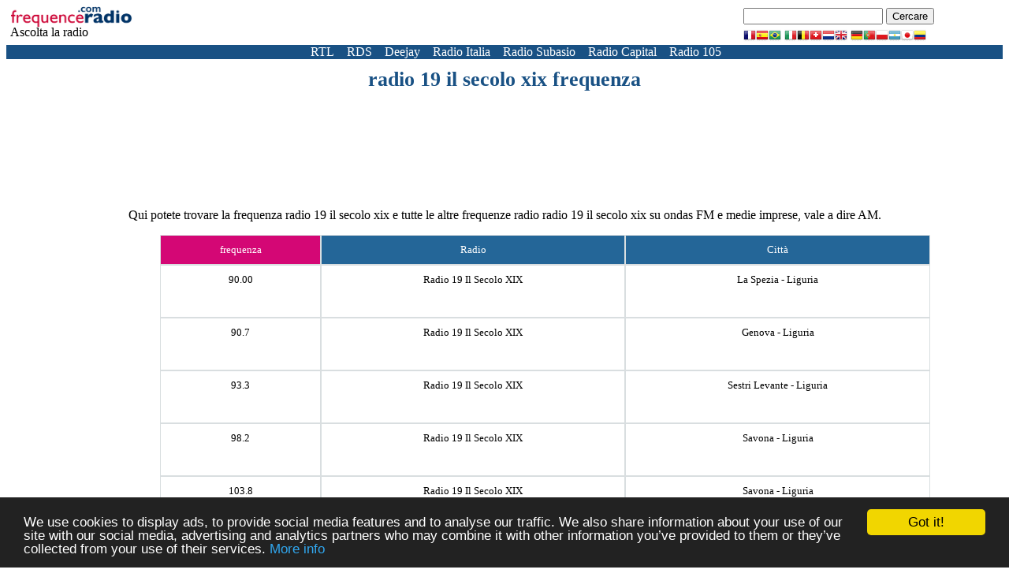

--- FILE ---
content_type: text/html; charset=UTF-8
request_url: https://diretta.frequence-radio.com/frequenze-radio-19-il-secolo-xix.html
body_size: 4214
content:

<!doctype html>
<html lang="it">
<head>
<meta charset="utf-8">
<link rel="shortcut icon" type="image/x-icon" href="img/favicon.ico" />
<link rel="preload" href="css/cssm.css" as="style" onload="this.onload=null;this.rel='stylesheet'">
<noscript><link rel="stylesheet" href="css/cssm.css"></noscript>
<script>
/*! loadCSS. [c]2017 Filament Group, Inc. MIT License */
/* This file is meant as a standalone workflow for
- testing support for link[rel=preload]
- enabling async CSS loading in browsers that do not support rel=preload
- applying rel preload css once loaded, whether supported or not.
*/
!function(n){"use strict";n.loadCSS||(n.loadCSS=function(){});var o=loadCSS.relpreload={};if(o.support=function(){var e;try{e=n.document.createElement("link").relList.supports("preload")}catch(t){e=!1}return function(){return e}}(),o.bindMediaToggle=function(t){var e=t.media||"all";function a(){t.media=e}t.addEventListener?t.addEventListener("load",a):t.attachEvent&&t.attachEvent("onload",a),setTimeout(function(){t.rel="stylesheet",t.media="only x"}),setTimeout(a,3e3)},o.poly=function(){if(!o.support())for(var t=n.document.getElementsByTagName("link"),e=0;e<t.length;e++){var a=t[e];"preload"!==a.rel||"style"!==a.getAttribute("as")||a.getAttribute("data-loadcss")||(a.setAttribute("data-loadcss",!0),o.bindMediaToggle(a))}},!o.support()){o.poly();var t=n.setInterval(o.poly,500);n.addEventListener?n.addEventListener("load",function(){o.poly(),n.clearInterval(t)}):n.attachEvent&&n.attachEvent("onload",function(){o.poly(),n.clearInterval(t)})}"undefined"!=typeof exports?exports.loadCSS=loadCSS:n.loadCSS=loadCSS}("undefined"!=typeof global?global:this);
</script>
<meta name="description" content="Qui potete trovare la frequenza radio 19 il secolo xix e tutte le altre frequenze radio radio 19 il secolo xix su ondas FM e medie imprese, vale a dire AM."><meta property="fb:admins" content="100001770291650" />
<meta property="fb:app_id" content="484298461582000" /> 
<meta property="og:title" content="Sto ascoltando  frequence radio !!" />
<meta property="og:description" content="Il meglio di frequence radio !" /> 
<meta property="og:type" content="article" />
<meta property="og:url" content="https://diretta.frequence-radio.com/frequenze-radio-19-il-secolo-xix.html" />
<meta property="og:image" content="https://diretta.frequence-radio.com/img/logo.png" />
<meta property="og:site_name" content="frequence radio" /><meta name="google-site-verification" content="lh1_Mn-VsD9cdfh58S1VeKJgIwVjEdD1eTIyTvYHvSo" /><title>Frequenza radio 19 il secolo xix | Stazione radio 19 il secolo xix FM</title>
<style>
.flag{display:inline-block;width:16px;height:16px;background:url(img/flags.png) no-repeat}.flag.flag-ro{background-position:-64px -176px}.flag.flag-cl{background-position:-144px -32px}.flag.flag-th{background-position:-208px -192px}.flag.flag-uz{background-position:-208px -208px}.flag.flag-je{background-position:-112px -96px}.flag.flag-km{background-position:0 -112px}.flag.flag-vg{background-position:-32px -224px}.flag.flag-gq{background-position:-32px -80px}.flag.flag-li{background-position:-160px -112px}.flag.flag-ba{background-position:0 -16px}.flag.flag-eh{background-position:-192px -48px}.flag.flag-td{background-position:-176px -192px}.flag.flag-zw{background-position:-160px -224px}.flag.flag-gi{background-position:-192px -64px}.flag.flag-vi{background-position:-48px -224px}.flag.flag-ad{background-position:0 0}.flag.flag-bb{background-position:-16px -16px}.flag.flag-im{background-position:-16px -96px}.flag.flag-mc{background-position:-64px -128px}.flag.flag-lt{background-position:-224px -112px}.flag.flag-ma{background-position:-48px -128px}.flag.flag-na{background-position:-144px -144px}.flag.flag-bf{background-position:-64px -16px}.flag.flag-co{background-position:-192px -32px}.flag.flag-cr{background-position:-208px -32px}.flag.flag-ms{background-position:-16px -144px}.flag.flag-an{background-position:-112px 0}.flag.flag-to{background-position:-48px -208px}.flag.flag-si{background-position:-224px -176px}.flag.flag-ge{background-position:-144px -64px}.flag.flag-sb{background-position:-144px -176px}.flag.flag-ie{background-position:-224px -80px}.flag.flag-tc{background-position:-160px -192px}.flag.flag-ls{background-position:-208px -112px}.flag.flag-my{background-position:-112px -144px}.flag.flag-hn{background-position:-144px -80px}.flag.flag-jp{background-position:-160px -96px}.flag.flag-gd{background-position:-128px -64px}.flag.flag-gy{background-position:-112px -80px}.flag.flag-pe{background-position:-96px -160px}.flag.flag-gm{background-position:-224px -64px}.flag.flag-gh{background-position:-176px -64px}.flag.flag-fi{background-position:-16px -64px}.flag.flag-tw{background-position:-112px -208px}.flag.flag-kr{background-position:-48px -112px}.flag.flag-gl{background-position:-208px -64px}.flag.flag-gr{background-position:-48px -80px}.flag.flag-pt{background-position:-224px -160px}.flag.flag-sn{background-position:-48px -192px}.flag.flag-bs{background-position:-192px -16px}.flag.flag-bz{background-position:-16px -32px}.flag.flag-dj{background-position:-64px -48px}.flag.flag-gn{background-position:0 -80px}.flag.flag-cg{background-position:-80px -32px}.flag.flag-ps{background-position:-208px -160px}.flag.flag-gu{background-position:-80px -80px}.flag.flag-iq{background-position:-48px -96px}.flag.flag-au{background-position:-192px 0}.flag.flag-kz{background-position:-96px -112px}.flag.flag-cz{background-position:-32px -48px}.flag.flag-ml{background-position:-160px -128px}.flag.flag-kn{background-position:-16px -112px}.flag.flag-jm{background-position:-128px -96px}.flag.flag-sd{background-position:-176px -176px}.flag.flag-mm{background-position:-176px -128px}.flag.flag-bh{background-position:-96px -16px}.flag.flag-pl{background-position:-176px -160px}.flag.flag-ki{background-position:-224px -96px}.flag.flag-sy{background-position:-128px -192px}.flag.flag-lc{background-position:-144px -112px}.flag.flag-za{background-position:-128px -224px}.flag.flag-kp{background-position:-32px -112px}.flag.flag-ai{background-position:-64px 0}.flag.flag-kg{background-position:-192px -96px}.flag.flag-jo{background-position:-144px -96px}.flag.flag-it{background-position:-96px -96px}.flag.flag-tg{background-position:-192px -192px}.flag.flag-es{background-position:-224px -48px}.flag.flag-pg{background-position:-128px -160px}.flag.flag-ck{background-position:-128px -32px}.flag.flag-ee{background-position:-160px -48px}.flag.flag-pw{background-position:0 -176px}.flag.flag-zm{background-position:-144px -224px}.flag.flag-bn{background-position:-144px -16px}.flag.flag-md{background-position:-80px -128px}.flag.flag-ao{background-position:-128px 0}.flag.flag-gp{background-position:-16px -80px}.flag.flag-cm{background-position:-160px -32px}.flag.flag-nc{background-position:-160px -144px}.flag.flag-de{background-position:-48px -48px}.flag.flag-ca{background-position:-32px -32px}.flag.flag-mh{background-position:-128px -128px}.flag.flag-lr{background-position:-192px -112px}.flag.flag-ng{background-position:-192px -144px}.flag.flag-py{background-position:-16px -176px}.flag.flag-hr{background-position:-160px -80px}.flag.flag-me{background-position:-96px -128px}.flag.flag-aw{background-position:-208px 0}.flag.flag-lv{background-position:-16px -128px}.flag.flag-mv{background-position:-64px -144px}.flag.flag-kw{background-position:-64px -112px}.flag.flag-sr{background-position:-80px -192px}.flag.flag-nl{background-position:-224px -144px}.flag.flag-ag{background-position:-48px 0}.flag.flag-qa{background-position:-32px -176px}.flag.flag-il{background-position:0 -96px}.flag.flag-ws{background-position:-96px -224px}.flag.flag-ch{background-position:-96px -32px}.flag.flag-ve{background-position:-16px -224px}.flag.flag-cv{background-position:0 -48px}.flag.flag-sv{background-position:-112px -192px}.flag.flag-af{background-position:-32px 0}.flag.flag-mk{background-position:-144px -128px}.flag.flag-sa{background-position:-128px -176px}.flag.flag-mq{background-position:-224px -128px}.flag.flag-tn{background-position:-32px -208px}.flag.flag-ec{background-position:-144px -48px}.flag.flag-id{background-position:-208px -80px}.flag.flag-ne{background-position:-176px -144px}.flag.flag-br{background-position:-176px -16px}.flag.flag-ug{background-position:-160px -208px}.flag.flag-lu{background-position:0 -128px}.flag.flag-sm{background-position:-32px -192px}.flag.flag-mu{background-position:-48px -144px}.flag.flag-as{background-position:-160px 0}.flag.flag-vu{background-position:-80px -224px}.flag.flag-pk{background-position:-160px -160px}.flag.flag-ru{background-position:-96px -176px}.flag.flag-us{background-position:-176px -208px}.flag.flag-cy{background-position:-16px -48px}.flag.flag-tm{background-position:-16px -208px}.flag.flag-do{background-position:-112px -48px}.flag.flag-bd{background-position:-32px -16px}.flag.flag-sl{background-position:-16px -192px}.flag.flag-cu{background-position:-224px -32px}.flag.flag-gt{background-position:-64px -80px}.flag.flag-la{background-position:-112px -112px}.flag.flag-bo{background-position:-160px -16px}.flag.flag-be{background-position:-48px -16px}.flag.flag-by{background-position:0 -32px}.flag.flag-at{background-position:-176px 0}.flag.flag-tj{background-position:-224px -192px}.flag.flag-tt{background-position:-80px -208px}.flag.flag-no{background-position:0 -160px}.flag.flag-va{background-position:-224px -208px}.flag.flag-gw{background-position:-96px -80px}.flag.flag-eg{background-position:-176px -48px}.flag.flag-np{background-position:-16px -160px}.flag.flag-tl{background-position:0 -208px}.flag.flag-ar{background-position:-144px 0}.flag.flag-mx{background-position:-96px -144px}.flag.flag-mw{background-position:-80px -144px}.flag.flag-dk{background-position:-80px -48px}.flag.flag-et{background-position:0 -64px}.flag.flag-am{background-position:-96px 0}.flag.flag-sk{background-position:0 -192px}.flag.flag-ye{background-position:-112px -224px}.flag.flag-cf{background-position:-64px -32px}.flag.flag-ir{background-position:-64px -96px}.flag.flag-ni{background-position:-208px -144px}.flag.flag-pa{background-position:-80px -160px}.flag.flag-bm{background-position:-128px -16px}.flag.flag-ly{background-position:-32px -128px}.flag.flag-az{background-position:-224px 0}.flag.flag-bj{background-position:-112px -16px}.flag.flag-tv{background-position:-96px -208px}.flag.flag-fr{background-position:-80px -64px}.flag.flag-fm{background-position:-48px -64px}.flag.flag-ci{background-position:-112px -32px}.flag.flag-bw{background-position:-224px -16px}.flag.flag-rw{background-position:-112px -176px}.flag.flag-er{background-position:-208px -48px}.flag.flag-ga{background-position:-96px -64px}.flag.flag-al{background-position:-80px 0}.flag.flag-kh{background-position:-208px -96px}.flag.flag-re{background-position:-48px -176px}.flag.flag-mn{background-position:-192px -128px}.flag.flag-hu{background-position:-192px -80px}.flag.flag-om{background-position:-64px -160px}.flag.flag-mz{background-position:-128px -144px}.flag.flag-vc{background-position:0 -224px}.flag.flag-uy{background-position:-192px -208px}.flag.flag-st{background-position:-96px -192px}.flag.flag-ht{background-position:-176px -80px}.flag.flag-lk{background-position:-176px -112px}.flag.flag-se{background-position:-192px -176px}.flag.flag-bg{background-position:-80px -16px}.flag.flag-mo{background-position:-208px -128px}.flag.flag-vn{background-position:-64px -224px}.flag.flag-cn{background-position:-176px -32px}.flag.flag-sc{background-position:-160px -176px}.flag.flag-lb{background-position:-128px -112px}.flag.flag-ph{background-position:-144px -160px}.flag.flag-ua{background-position:-144px -208px}.flag.flag-dm{background-position:-96px -48px}.flag.flag-ky{background-position:-80px -112px}.flag.flag-bt{background-position:-208px -16px}.flag.flag-fo{background-position:-64px -64px}.flag.flag-sg{background-position:-208px -176px}.flag.flag-fj{background-position:-32px -64px}.flag.flag-sz{background-position:-144px -192px}.flag.flag-rs{background-position:-80px -176px}.flag.flag-pf{background-position:-112px -160px}.flag.flag-mr{background-position:0 -144px}.flag.flag-nr{background-position:-32px -160px}.flag.flag-dz{background-position:-128px -48px}.flag.flag-nz{background-position:-48px -160px}.flag.flag-mt{background-position:-32px -144px}.flag.flag-gb{background-position:-112px -64px}.flag.flag-is{background-position:-80px -96px}.flag.flag-ke{background-position:-176px -96px}.flag.flag-cd{background-position:-48px -32px}.flag.flag-mg{background-position:-112px -128px}.flag.flag-in{background-position:-32px -96px}.flag.flag-tz{background-position:-128px -208px}.flag.flag-so{background-position:-64px -192px}.flag.flag-tr{background-position:-64px -208px}.flag.flag-pr{background-position:-192px -160px}.flag.flag-gg{background-position:-160px -64px}.flag.flag-ae{background-position:-16px 0}.flag.flag-hk{background-position:-128px -80px}
</style>

</head>
<body>
	<div id="header">
			
			<div id="bloc_logo" style="margin: 0 5px 5px 5px; float:left; width:158px;">
			<a href="/"><img id="logo" src="img/logo.png" width="155" height="27" alt="Ascolta la radio" /></a>
			<p id="logotext" style="margin-top:-7px; margin-bottom:-3px;">Ascolta la radio</p></div>
			
				<div style="width:320px; float:right; margin-top:2px; margin-right:9px;"><form action="search.php" style="margin-bottom:6px;">
				 		<input type="text" name="q" style="display: inline;" value=""> <input type="submit" style="display: inline;" value="Cercare">
						</form><a href="https://www.frequence-radio.com/radio-direct.html" alt="radio en direct" class="flag flag-fr" target="_blank"></a><a href="https://en-directo.frequence-radio.com/" alt="radio online" class="flag flag-es" target="_blank"></a><a href="https://ouvir.frequence-radio.com/" alt="ouvir radio" class="flag flag-br" target="_blank"></a>
        <a href="https://diretta.frequence-radio.com/" alt="radio diretta" class="flag flag-it" target="_blank"></a><a href="https://be.frequence-radio.com/" alt="radio en ligne" class="flag flag-be" target="_blank"></a><a href="https://ch.frequence-radio.com/" alt="radio en direct" class="flag flag-ch" target="_blank"></a><a href="https://luisteren.frequence-radio.com" alt="luisteren radio" class="flag flag-nl" target="_blank"></a><a href="https://listen.frequence-radio.com/" alt="listen to the radio" class="flag flag-gb" target="_blank"></a>
        <a href="https://radio.frequence-radio.com/" alt="radio online" class="flag flag-de" target="_blank"></a><a href="https://pt.frequence-radio.com/" alt="radio ao vivo" class="flag flag-pt" target="_blank"></a><a href="https://sluchac.frequence-radio.com/" alt="sluchac radio" class="flag flag-pl" target="_blank"></a><a href="https://www.frequence-radio.com/arg/" alt="radio en vivo" class="flag flag-ar" target="_blank"></a><a href="http://www.radiolive.jp" alt="radio live" class="flag flag-jp" target="_blank"></a><a href="https://www.frequence-radio.com/col/" alt="escuchar radio" class="flag flag-co" target="_blank"></a></div> 	</div>
	<div class="bluebanner" style="clear:both; background-color:#195184; margin: 0 0 1% 0;">
	<ul>
	  	<li><a href="rtl.html">RTL</a></li>
	 	<li><a href="rds.html">RDS</a></li>
	  	<li><a href="radio-deejay.html">Deejay</a></li>
	  	<li><a href="radio-italia.html">Radio Italia</a></li>
	  	<li><a href="radio-subasio.html">Radio Subasio</a></li>
	  	<li><a href="radio-capital.html">Radio Capital</a></li>
	  	<li><a href="radio-105.html">Radio 105</a></li>
	</ul>
	</div><div id="h1_player">
<h1><a href="listaradio.html">radio 19 il secolo xix frequenza</a></h1></div>
<div id="ads">
<div style="display: inline-block;" id="pub_listing_top">    
         <script async src="//pagead2.googlesyndication.com/pagead/js/adsbygoogle.js"></script>
<!-- fr bandeau large -->
<ins class="adsbygoogle"
     style="display:inline-block;width:728px;height:90px"
     data-ad-client="ca-pub-8396256050057108"
     data-ad-slot="4315118204"></ins>
<script>
(adsbygoogle = window.adsbygoogle || []).push({});
</script>
      </div></div>
<div id="space"></div>
<div id="description">
Qui potete trovare la frequenza radio 19 il secolo xix e tutte le altre frequenze radio radio 19 il secolo xix su ondas FM e medie imprese, vale a dire AM.</div>
<div id="listing">
	<div id="ads_left"></div>	
	<div id="listingfreque">
		<p>
			
			<span class="col2titreradio">frequenza</span>
			<span class="col3titreradio">Radio</span>
			<span class="col4titreradio">Città</span>
		</p>	
			<span class="col2radio">90.00</span><span class="col3radio">Radio 19 Il Secolo XIX</span><span class="col4radio"><a href="frequenza-radio-la-spezia.html">La Spezia - Liguria</a></span> </p><p><span class="col2radio">90.7</span><span class="col3radio">Radio 19 Il Secolo XIX</span><span class="col4radio"><a href="frequenza-radio-genova.html">Genova - Liguria</a></span> </p><p><span class="col2radio">93.3</span><span class="col3radio">Radio 19 Il Secolo XIX</span><span class="col4radio"><a href="frequenza-radio-sestri-levante.html">Sestri Levante - Liguria</a></span> </p><p><span class="col2radio">98.2</span><span class="col3radio">Radio 19 Il Secolo XIX</span><span class="col4radio"><a href="frequenza-radio-savona.html">Savona - Liguria</a></span> </p><p><span class="col2radio">103.8</span><span class="col3radio">Radio 19 Il Secolo XIX</span><span class="col4radio"><a href="frequenza-radio-savona.html">Savona - Liguria</a></span> </p><p><span class="col2radio">103.8</span><span class="col3radio">Radio 19 Il Secolo XIX</span><span class="col4radio"><a href="frequenza-radio-genova.html">Genova - Liguria</a></span> </p><p><span class="col2radio">104.00</span><span class="col3radio">Radio 19 Il Secolo XIX</span><span class="col4radio"><a href="frequenza-radio-sanremo.html">Sanremo - Liguria</a></span> </p><p><span class="col2radio">104.3</span><span class="col3radio">Radio 19 Il Secolo XIX</span><span class="col4radio"><a href="frequenza-radio-imperia.html">Imperia - Liguria</a></span> </p><p>		</p>
	</div>
</div>	
<div id="bluebanner" style="clear:both; background-color:#195184; margin: 0 0 1% 0; text-align:center; 	color:white;
	text-decoration:none;"><a href="/contact/">Contact</a></div>
<!-- Global site tag (gtag.js) - Google Analytics -->
<script async src="https://www.googletagmanager.com/gtag/js?id=UA-29794892-3"></script>
<script>
  window.dataLayer = window.dataLayer || [];
  function gtag(){dataLayer.push(arguments);}
  gtag('js', new Date());

  gtag('config', 'UA-29794892-3');
</script>
<!-- Begin Cookie Consent plugin by Silktide - http://silktide.com/cookieconsent -->
<script type="text/javascript">
    window.cookieconsent_options = {"message":"We use cookies to display ads, to provide social media features and to analyse our traffic. We also share information about your use of our site with our social media, advertising and analytics partners who may combine it with other information you’ve provided to them or they’ve collected from your use of their services.","dismiss":"Got it!","learnMore":"More info","link":"http://www.frequence-radio.com/cookiepolicy.php","theme":"dark-bottom"};
</script>
<script type="text/javascript" src="//cdnjs.cloudflare.com/ajax/libs/cookieconsent2/1.0.10/cookieconsent.min.js"></script>
<!-- End Cookie Consent plugin --></body></html>

--- FILE ---
content_type: text/html; charset=utf-8
request_url: https://www.google.com/recaptcha/api2/aframe
body_size: 267
content:
<!DOCTYPE HTML><html><head><meta http-equiv="content-type" content="text/html; charset=UTF-8"></head><body><script nonce="kTIbz6_TXpNSJXn5DkngrA">/** Anti-fraud and anti-abuse applications only. See google.com/recaptcha */ try{var clients={'sodar':'https://pagead2.googlesyndication.com/pagead/sodar?'};window.addEventListener("message",function(a){try{if(a.source===window.parent){var b=JSON.parse(a.data);var c=clients[b['id']];if(c){var d=document.createElement('img');d.src=c+b['params']+'&rc='+(localStorage.getItem("rc::a")?sessionStorage.getItem("rc::b"):"");window.document.body.appendChild(d);sessionStorage.setItem("rc::e",parseInt(sessionStorage.getItem("rc::e")||0)+1);localStorage.setItem("rc::h",'1770085019017');}}}catch(b){}});window.parent.postMessage("_grecaptcha_ready", "*");}catch(b){}</script></body></html>

--- FILE ---
content_type: text/css
request_url: https://diretta.frequence-radio.com/css/cssm.css
body_size: 900
content:
#wrapper{
    position:relative;
    min-height:100%;
    width:100%;
    margin:auto;
}
a {
   text-decoration: none;
}

h1 {
	margin-left: auto;
	margin-right: auto;
	width: 95%;
	text-align: center;
	color:#195184;
	margin-bottom: 10px;
  margin-top: -2px;
	}
h1 a{
color:#195184;
text-decoration:none;
}

#h1_player {
  margin-left: auto;
  margin-right: auto;
  width: 92%;
  text-align: center;
  color:#195184;
  font-size: 80%;
  margin-bottom: 10px;
  margin-top:-2px;
  }

h2 a{
    color:#b50664;
   }
#telprixh2 {
color : #CCCCCC;
font-size: small;
margin-top: -14px;
}   
#ads {
margin-left: auto;
margin-right: auto;	
width: 80%;
height: 100px;
vertical-align: middle;
text-align: center;
line-height:100px;
margin-bottom:3%;
}
#tel {
margin-left: auto;
margin-right: auto;
width: 85%;
margin-top: 25px;
text-align: center;
}
#tel a {
color:#000000;
font-weight: bold
}
#telprix {
color : #CCCCCC;
font-size: small;
}
#space {
margin-left: auto;
margin-right: auto;
width: 2%;
margin-top: 25px;
 clear:both;
}

#listing
{
width: 100%;
margin-left: auto;
margin-right: auto;
}
#radiolisting {
margin-left: auto;
margin-right: auto;
width: 100%;
text-align: center;
}
#radiolisting p {
	box-sizing: initial;
   clear:both;
   margin:0px;
   padding:0px;
  }
#radiolisting span {
	box-sizing: initial;
   display:inline;
   float:left;
   border:1px solid #d9dee0;
   margin:0px;
   padding:10px 0 10px 0;
   text-align: center;
   vertical-align: middle;
  }
#radiolisting span a {
	color:#000000;
	text-decoration:none;
  }
#radiolisting span.col {box-sizing: initial; width:32%; height:45px }


@media screen and (max-width: 1100px) {
   #listingfreque {
 margin-left: auto;
 margin-right: auto;
  width: 95%;
  text-align: center;
  }
  #ads_left{display: none;}
}

@media screen and (min-width: 1101px) {
    #ads_left {
    float:left;
    width: 160px;
    height: 615px;
    margin: 5px 20px 0px 15px;
  }  
   #ads_left + #listingfreque {

   margin-left: auto;
   margin-right: auto;
   width: 80%;
   text-align: center;
   float: left;

  }
}
/* code depends si ads_left présent ou pas */
div > #listingfreque:first-child
{
  margin-left: auto;
  margin-right: auto;
  width: 80%;
   text-align: center;
}

#listingfreque span {

   display: inline-block;
   margin-left: auto;
  float:left;
   border:1px solid #d9dee0;
   margin:0px;
   padding:10px 0 10px 0;
   text-align: center;
   vertical-align: top;
   font-size: smaller;
  }
#listingfreque span.col1titre {width:38%; vertical-align: top; color:white; background-color:#246698;}
#listingfreque span.col2titre {width:20%; vertical-align: top; color:white; background-color:#D40775;}

#listingfreque span.col4titre {width:38%; vertical-align: top; color:white; background-color:#246698;}
#listingfreque span.col5titre {width:90%; vertical-align: top; color:white; background-color:#246698;}
#listingfreque span.col1 {width:38%; height:45px;}
#listingfreque span.col2 {width:20%; height:45px;}
#listingfreque span.col4 {width:38%; height:45px;}
#listingfreque span.col5 {width:90%; height:45px;}

#listingfreque span.col2titreradio {width:20%;  vertical-align: top; color:white; background-color:#D40775;}
#listingfreque span.col3titreradio {width:38%;  vertical-align: top; color:white; background-color:#246698;}
#listingfreque span.col4titreradio {width:38%; vertical-align: top; color:white; background-color:#246698;}
#listingfreque span.col2radio {width:20%; height:45px;}
#listingfreque span.col3radio {width:38%; height:45px;}
#listingfreque span.col4radio {width:38%; height:45px;}


#listingfreque span a {
	color:#000000;
	text-decoration:none;
  }

#description {
	box-sizing: initial;
	clear:both;
	margin-left: auto;
	margin-right: auto;
	width: 80%;
	text-align: center;
}
#descriptionplayer {
  clear:both;
  margin-left: auto;
  margin-right: auto;
  width: 80%;
  text-align: left;
}
#description a{
	color:#000000;
	text-decoration:none;
}
#textefooter {
	text-align: center;
}
#textefooter a {
	color:#000000;
	text-decoration:none;
}

#linkfooter{
margin-left: auto;
margin-right: auto;
width: 90%;
text-align: center;
}
#linkfooter span {
   display:inline;
   float:left;
   border:1px solid #d9dee0;
   margin:0px;
   padding:10px 0 10px 0;
   text-align: center;
   vertical-align: middle;
  }

 #linkfooter a {
	color:#000000;
	text-decoration:none;
}
 

 #linkfooter span.col {width:30%; height:40px}

 .bluebanner {
	clear:both;
	background-color:#195184;
	margin: 0 0 1% 0;
    color: white;
    text-align: center;
    text-decoration: none;
    height: 18px;
}
.bluebanner ul {
    list-style-type: none;
    margin: 0 auto;
    overflow: hidden;
    text-align: center;

}
.bluebanner li {
    display: inline-block;
    margin-right: 12px;
}
.bluebanner li a {
    display: block;
    color: white;
    text-align: center;
    text-decoration: none;
}
#bluebanner a {
    color: white;
    text-align: center;
    text-decoration: none;
}
#bluebanner a:visited {
    color: white;
}

@media screen and (min-width: 1530px) {
#ads_right{
    float: right;
    /*border: 1px solid black;
    /*position: absolute;*/
    margin: 30px 5% 0px 20px;
    width: 336px;
    height: 281px;
   /* top: 42%;
    right: 0;
    z-index: 10; */
  }
}
@media (max-width:1529px) and (min-width:1101px) {
#ads_right{
    float: right;
    /*border: 1px solid black;
    position: absolute;*/
    margin: 10px 1% 0px 3px;
    width: 336px;
    height: 600px;
   /* top: 42%;
    right: 0;
    z-index: 10; */
  }
}  
@media screen and (max-width: 1100px) {
  #ads_right{display: none;}
}